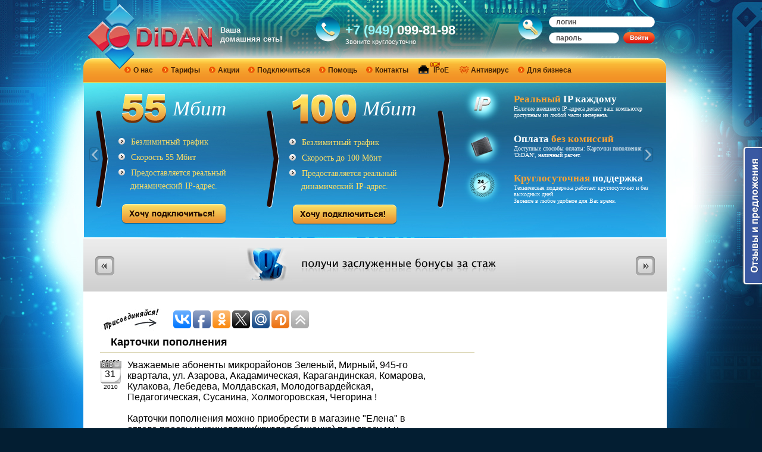

--- FILE ---
content_type: text/html; charset=CP-1251
request_url: http://didan.org/111-kartochki-popolnenija.html
body_size: 20307
content:
<html xmlns="http://www.w3.org/1999/xhtml">
<head>
<meta http-equiv="Content-Type" content="text/html; charset=windows-1251">
<title>Èíòåðíåò â Ìàêååâêå è Õàðöûçñêå. Ïðîâàéäåð DiDAN.</title>
<meta http-equiv="Content-Type" content="text/html; charset=windows-1251" />
<meta name="description" content="Óâàæàåìûå àáîíåíòû ìèêðîðàéîíîâ Çåëåíûé, Ìèðíûé, 945-ãî êâàðòàëà, óë. Àçàðîâà, Àêàäàìè÷åñêàÿ, Êàðàãàíäèíñêàÿ, Êîìàðîâà, Êóëàêîâà, Ëåáåäåâà, Ìîëäàâñêàÿ, Ìîëîäîãâàðäåéñêàÿ, Ïåäàãîãè÷åñêàÿ, Ñóñ" />
<meta name="keywords" content="Çåëåíûé, Êàðòî÷êè, ïîïîëíåíèÿ, ×åãîðèíà, ìîæíî, Õîëìîãîðîâñêàÿ, Ñóñàíèíà, ìàãàçèíå, áàøåíêà, àäðåñó, êðóãëàÿ, Åëåíà, Ïåäàãîãè÷åñêàÿ, ïðèîáðåñòè, Ìîëîäîãâàðäåéñêàÿ, 945ãî, êâàðòàëà, Ìèðíûé, ìèêðîðàéîíîâ, àáîíåíòû" />
<meta name="robots" content="all" />
<meta name="revisit-after" content="1 days" />
<link href="/js/style_div.css" type="text/css" rel="stylesheet">

<link href="/js/popup.css" type="text/css" rel="stylesheet">
<meta name="verify-reformal" content="46dae4d4627570456b794731" />
<meta name='yandex-verification' content='42c2b277cbd227cb' />
<script src="/js/scriptslide.js"></script>
<script type="text/javascript" src="/js/jquery.min.js"></script>
<script src="/js/jquery.cookie.js"></script>
<script src="/js/timerBackward.js"></script>
<script type="text/javascript" src="/js/jquery2.js"></script>
<script type="text/javascript" src="/js/easySlider1.7.js"></script>
<script type="text/javascript" src="http://didan.org/js/orphus.js"></script>
<meta property="og:image" content="http://didan.org/img/DiDAN.png">
<!--<script type="text/javascript">
$(document).ready(function(){

    $("#setCookie").click(function () {
        $.cookie("popup", "24house", {expires: 0} );
                $("#popupBlock").hide();
    });

    if (  $.cookie("popup") == null  ) { $("#popupBlock").show(); }
    else {    $("#popupBlock").hide();    }

	    $('#timerOutput').addAndRunBackwardTimer({
        seconds: '30',
        timeUnitsNames: {
            h: "÷",
            m: "ìèí",
            s: ""
        },
    })
});
	setTimeout(function(){$('#popupBlock').fadeOut('fast')},30000);  //30000 = 30 ñåêóíä
    </script>-->

</head>
<body>
<script language="javascript" type="text/javascript">
<!--
var dle_root       = '/';
var dle_admin      = '';
var dle_login_hash = '';
var dle_skin       = 'didan3';
var dle_wysiwyg    = 'no';
var quick_wysiwyg  = '0';
var menu_short     = 'Áûñòðîå ðåäàêòèðîâàíèå';
var menu_full      = 'Ïîëíîå ðåäàêòèðîâàíèå';
var menu_profile   = 'Ïðîñìîòð ïðîôèëÿ';
var menu_fnews     = 'Íàéòè âñå ïóáëèêàöèè';
var menu_fcomments = 'Íàéòè âñå êîììåíòàðèè';
var menu_send      = 'Îòïðàâèòü ñîîáùåíèå';
var menu_uedit     = 'Àäìèíöåíòð';
var dle_req_field  = 'Çàïîëíèòå âñå íåîáõîäèìûå ïîëÿ';
var dle_del_agree  = 'Âû äåéñòâèòåëüíî õîòèòå óäàëèòü? Äàííîå äåéñòâèå íåâîçìîæíî áóäåò îòìåíèòü';
var dle_del_news   = 'Óäàëèòü íîâîñòü';
var dle_login_hash = '';
var allow_dle_delete_news   = false;
//-->
</script>
<script type="text/javascript" src="/engine/ajax/menu.js"></script>
<script type="text/javascript" src="/engine/ajax/dle_ajax.js"></script>
<div id="loading-layer" style="display:none;font-family: Verdana;font-size: 11px;width:200px;height:50px;background:#FFF;padding:10px;text-align:center;border:1px solid #000"><div style="font-weight:bold" id="loading-layer-text">Çàãðóçêà. Ïîæàëóéñòà, ïîäîæäèòå...</div><br /><img src="/engine/ajax/loading.gif"  border="0" alt="" /></div>
<div id="busy_layer" style="visibility: hidden; display: block; position: absolute; left: 0px; top: 0px; width: 100%; height: 100%; background-color: gray; opacity: 0.1; filter: alpha(opacity=10); "></div>
<script type="text/javascript" src="/engine/ajax/js_edit.js"></script>
<div style="width:980px; position: absolute; left:50%; margin-left: -500px;">
<div id="bgdv" class=bgdv><img id="prepimg" style="visibility:hidden;display:none;" onload="imgk(this)" /></div>


<div id="wrapper">
	<div id="main">
	<!-- ### HEAD ########################################################## -->
		<div id="header">
			<div id="h1">
				<div id="logo">
					<a href="http://didan.org/"><img src="/img/DiDAN.png" class="logo"></a>
				</div>
				<div id="slogan" class="hdtx">
					Âàøà<br>äîìàøíÿÿ ñåòü!
				</div>
				<div id="phone">
					<img src="/img/tpmn_ic_phone.png"/>
				</div>
				<div id="call">
					<a href="/?act=contacts" style="text-decoration:none; height:10px; margin-top:8px;">
						<font style="font-size:22px;color:#ffffff;"><b>
						<font style="color:#95f8fd;">+7 (949)</font> 099-81-98</b></font><br>
						<font style="font-size:11px;color:#ffffff;">Çâîíèòå êðóãëîñóòî÷íî</font>
					</a>
				</div>

				<div id="login">
					<div id="key"><img src="img/tpmn_ic_auth.png"/></div></td><td width=200 style="padding-top: 15px; line-height: 20px;"><form action="index.php" method="post"><table cellpadding=2 cellspacing=0  border=0><tr><td width=178 colspan=2><table width=178 cellpadding=0 cellspacing=0 height=19 class="inpt"><tr><td width=10 class="inp_l"></td><td class="inp"><div style="position:absolute;visibility:hidden; font-size:12px; margin: 2px; font-weight:bold; color:#505050" id="xl" onFocus={authdv(0);}>ëîãèí</div><input name="xl" onFocus={authdv(0);}></td><td width=10 class="inp_r"></td></table></td></tr><tr><td><table width=118 cellpadding=0 cellspacing=0 height=19 class="inpt"><tr><td width=10 class="inp_l"></td><td class="inp"><div style="position:absolute;visibility:hidden; font-size:12px; margin: 2px; font-weight:bold; color:#505050" id="xp" onFocus={authdv(0);}>ïàðîëü</div><input name="xp" onFocus={authdv(0);} type="password"></td><td width=10 class="inp_r"></td></table></td><td><input type=image class="tpmn_auth1_btn" src="img/spacer.gif" onmousedown={this.className='tpmn_auth1_btn_dwn';} onmouseup={this.className='tpmn_auth1_btn';}></form></td></tr></table>
<script>
function authdv(shw) {
    if(shw) {
        document.getElementById("xl").style.visibility = "visible";
        document.getElementById("xp").style.visibility = "visible";
    } else {
        document.getElementById("xl").style.visibility = "hidden";
        document.getElementById("xp").style.visibility = "hidden";
    }
}
authdv(1);
</script>
	
				</div>
			</div>
			<div id="menu" >
			<div id="m1" >

			</div>
			<div id="m2" class="top_menu">
<a href="/index.php?do=static&page=about">Î íàñ</a>
<a href="/?act=tp">Òàðèôû</a>
<a href="/?do=cat&amp;category=ackciyi">Àêöèè</a>
<a href="/?act=connect">Ïîäêëþ÷èòüñÿ</a>
<a href="/index.php?do=static&page=help">Ïîìîùü</a>
<a href="/?act=contacts">Êîíòàêòû</a>


    <img src="/img/new.png" style="position:absolute;margin-left:25px;margin-top:-3px;">
    <a href="/?act=IPoE" style="background:url(/img/ipoeic.png);
background-repeat:no-repeat;background-position:0 1;padding-left:25px; margin-left:5px;"><b>IPoE</b></a>

    


<a href="http://drweb.didan.org/" style="background:url(/img/dw.png);background-repeat:no-repeat;background-position:0 2;padding-left:20px;margin-left:5px">Àíòèâèðóñ<!-- "Dr.Web"--></a>
<a href="/corp.html">Äëÿ áèçíåñà</a>


			</div>
			<div id="m3" >

			</div>
		</div>
		</div>
		<!-- ### HEAD # ^ ###################################################### -->


		<!-- ### ADS ########################################################### -->

		<iframe src="/slider.html" style="width:100%; border:none; overflow:hidden; margin-left:1px;" width="980px" height="261px;" scrolling="no"></iframe>

<!-- ### ADS # ^ ####################################################### -->


<!-- ### BANNERS ####################################################### -->

		<div id="slides" style="background:url('img/bnr_bg.jpg');height:90px">
			<div id="s1" class="bnrnav" style="width:72px;float:left;height:79px;padding-top:11px">
				<a href="javascript:{swnx(-1);}" class="bnr_prev"></a>
			</div>
			<div id="s2" >
				<div class="bnrs">
<a href="#" id="bnrhrf" target="_blank">
<img id="bnr_0" src="img/banners/bnr3.jpg" alt="" />
<img id="bnr_1" src="img/banners/bnr1.jpg" alt="" />
</a>
</div>
			</div>
			<div id="s3" class="bnrnav" >
				<a href="javascript:{swnx(1);}" class="bnr_next"></a>
			</div>
		</div>

<script>

var bnrs = new Array("index.php?newsid=179","http://drweb.didan.org/");

for(i=0;i<bnrs.length;i++) {
    var bnr = document.getElementById(String('bnr_'+i));
    var opc = 0; var opcst = 0;
    if(i==0) { opc = 100; opcst = 1; }
    bnr.style.opacity = opcst;
    bnr.style.filter = 'alpha(opacity='+opc+')';
}

var sbnr1 = 0; var sbnr1opc = 100;
var sz = 10; var spd = 10; var tmi = 100; var mp = 1;

function swnx(i) { mp = i; tmi = 1; spd = 1; sz = 10; }
function swhd(mv) {
    document.getElementById('bnrhrf').href = bnrs[sbnr1];
    var bnr = document.getElementById(String('bnr_'+sbnr1));
    var opc = sbnr1opc;
    if(opc!=0 && opc!=100) { var opcst = String((opc/100)).substr(1); }
    bnr.style.opacity = opcst;
    bnr.style.filter = 'alpha(opacity='+opc+')';
    if(mv==1) {
        if(sbnr1opc>0) {
    	    sbnr1opc = sbnr1opc - sz;
	    setTimeout('swhd(1)',spd);
	} else {
	    bnr.style.opacity = 0; bnr.style.filter = 'alpha(opacity=0)';
	    if(mp==1) {
    		sbnr1++;
	    } else {
    	        sbnr1--;
    	    }
	    if(sbnr1<0) { sbnr1 = bnrs.length-1; }
	    if(sbnr1>=bnrs.length) { sbnr1 = 0; }

	    swhd(2);
	}
    } else {
	if(sbnr1opc<100) {
    	    sbnr1opc = sbnr1opc + sz;
    	    setTimeout('swhd(2)',spd);
	} else {
	    bnr.style.opacity = 1; bnr.style.filter = 'alpha(opacity=100)';
	    sz = 10; mp = 1; spd = 1; tmi = 300;
    	    swtm();
	}
    }
}

function swtm() {
    if(tmi>0) {
        tmi--; setTimeout('swtm()',10);
    } else {
	swhd(1);
    }
}

swhd(1);

</script>
<!--[if IE 8]>
<style type="text/css">
 #m2 {height:41px; width:947px}
</style>
<![endif]-->
<style>
.bnrnav a {
	display: block;
	width: 32px;
	height: 32px;
	margin: 20px;
}

.bnr_prev {background-image:url('img/bnr_prev.jpg');}
.bnr_prev:hover {background-image:url('img/bnr_prev_hv.jpg');}

.bnr_next {background-image:url('img/bnr_next.jpg');}
.bnr_next:hover {background-image:url('img/bnr_next_hv.jpg');}

.bnrs {
    width: 500px;
    height: 70px;
    display: block;
    text-align: left;
	margin: 10px auto;
}

.bnrs img {
	display: block;
	position: absolute;
	border: 0px;
}

</style>
<!-- ### BANNERS # ^ ################################################### -->
	<div id="content" >
		<div id="left"  class="content">
			<!-- ### CONTENT ####################################################### -->
<!--<script type="text/javascript">
window.onload = function(){
     setTimeout(function() {document.getElementById("like").style.display = "block";}, 3000);
	setTimeout(function() {document.getElementById("soc").style.display = "block";}, 4000);
}
</script>-->
<div style="height:40px;">
<div><img src="/img/ico_add.png" /></div>
<div style="margin-left:120px; margin-top:-40px;">

<script type="text/javascript">(function(w,doc) {
if (!w.__utlWdgt ) {
    w.__utlWdgt = true;
    var d = doc, s = d.createElement('script'), g = 'getElementsByTagName';
    s.type = 'text/javascript'; s.charset='UTF-8'; s.async = true;
    s.src = ('https:' == w.location.protocol ? 'https' : 'http')  + '://w.uptolike.com/widgets/v1/uptolike.js';
    var h=d[g]('body')[0];
    h.appendChild(s);
}})(window,document);
</script>
<div data-mobile-view="false" data-share-size="30" data-like-text-enable="false" data-background-alpha="0.0" data-pid="619" data-mode="share" data-background-color="#ededed" data-share-shape="round-rectangle" data-share-counter-size="12" data-icon-color="#ffffff" data-mobile-sn-ids="fb.vk.tw.ok.gp." data-text-color="#000000" data-buttons-color="#ff9300" data-counter-background-color="#ffffff" data-follow-ok="didanorg" data-share-counter-type="separate" data-orientation="horizontal" data-following-enable="true" data-sn-ids="vk.fb.ok.gp.tw.mr.vd." data-preview-mobile="false" data-selection-enable="true" data-exclude-show-more="true" data-share-style="2" data-follow-vk="internet_didan" data-counter-background-alpha="1.0" data-top-button="true" data-follow-fb="didan.makeevka" class="uptolike-buttons" ></div>
</div></div>
	<h1>Êàðòî÷êè ïîïîëíåíèÿ</h1>

	<table width="100%" border="0" cellspacing="0" cellpadding="0">
  <tr>
    <td><div id='dle-content'><table cellpadding=0 cellspacing=0 width=90% height=45>
<tr>
<td width=36 valign=top>
	<table cellpadding=0 cellspacing=0 width=36>
	<tr height=40>
	<td background=/templates/didan3/res/cl01.jpg align=center>
	<div style="padding-right: 2px; padding-top: 8px;">
	31
	</div>
	</td>
	</tr>
	<tr>
	<td align=center><font size=1>2010</font></td>
	</tr>
	</table>
</td>
<td width=10>&nbsp;</td>
<td valign=top>
<div id='news-id-111'>Óâàæàåìûå àáîíåíòû ìèêðîðàéîíîâ Çåëåíûé, Ìèðíûé, 945-ãî êâàðòàëà, óë. Àçàðîâà, Àêàäàìè÷åñêàÿ, Êàðàãàíäèíñêàÿ, Êîìàðîâà, Êóëàêîâà, Ëåáåäåâà, Ìîëäàâñêàÿ, Ìîëîäîãâàðäåéñêàÿ, Ïåäàãîãè÷åñêàÿ, Ñóñàíèíà, Õîëìîãîðîâñêàÿ, ×åãîðèíà !<br /><br />Êàðòî÷êè ïîïîëíåíèÿ ìîæíî ïðèîáðåñòè â ìàãàçèíå "Åëåíà" â îòäåëå ïðåññû è êàíöåëÿðèè(êðóãëàÿ áàøåíêà) ïî àäðåñó ì-í Çåëåíûé ä.5.</div>

</td>
</tr>
</table>

<br><br><br>
<div id="hypercomments_widget"></div>
<script type="text/javascript">
_hcwp = window._hcwp || [];
_hcwp.push({widget:"Stream", widget_id:9128});
(function() {
if("HC_LOAD_INIT" in window)return;
HC_LOAD_INIT = true;
var lang = (navigator.language || navigator.systemLanguage || navigator.userLanguage || "en").substr(0, 2).toLowerCase();
var hcc = document.createElement("script"); hcc.type = "text/javascript"; hcc.async = true;
hcc.src = ("https:" == document.location.protocol ? "https" : "http")+"://w.hypercomments.com/widget/hc/9128/"+lang+"/widget.js";
var s = document.getElementsByTagName("script")[0];
s.parentNode.insertBefore(hcc, s.nextSibling);
})();
</script></div></td>
  </tr>
</table>


<!-- ### CONTENT # ^ ################################################### -->
		</div>
		<div id="right" class="rmenu" >
			<!-- ### RIGHT_MENU #################################################### -->

<!--<div class=rmenulnks>

<h1>Ðåñóðñû ñåòè</h1>

<h2>Ðàçâëå÷åíèÿ</h2><div class=rlnksdv><a href="http://torrent.dn.ua/forum/portal.php" target="_blank">Äîíáàññêèé òîððåíò òðåêåð</a><br><a href="http://game.didan.org/" target="_blank">Èãðîâîé ïîðòàë</a><br><a href="http://serial.didan.org/" target="_blank">Ñåðèàëû íà ëþáîé âêóñ</a><br><a href="http://music.didan.org/" target="_blank">Ìóçûêàëüíûé ïîðòàë</a><br><a href="http://books.didan.org/" target="_blank"> Áèáëèîòåêà</a><br><a href="http://fball.com.ua/" target="_blank">Fball.com.ua</a><br><a href="http://portal.didan.city/portal/index.php" target="_blank">Ðàçâëåêàòåëüíûé ïîðòàë</a><br></div><h2>Áèçíåñ</h2><div class=rlnksdv><a href="http://soft.didan.org/" target="_blank"> Ïðîãðàììíîå îáåñïå÷åíèå</a><br><a href="http://makeevka.ws/" target="_blank">Makeevka.ws</a><br><a href="http://pokupka.dn.ua/" target="_blank">Äîñêà îáúÿâëåíèé</a><br><a href="http://blog.didan.org/" target="_blank">DiDAN IT blog</a><br><a href="http://hb.didan.city/" target="_blank"> Õîëîäíàÿ Áàëêà</a><br></div><h2>Îáùåíèå</h2><div class=rlnksdvlst><a href="http://love.didan.org/" target="_blank">Ñàéò çíàêîìñòâ</a><br><a href="http://forum.makeevka.ws/" target="_blank">Ìàêååâñêèé ôîðóì</a><br><a href="http://foto.didan.org/" target="_blank">Ôîòîãàëåðåÿ ñåòè DIDAN</a><br></div><!--<h2>Ðàçâëå÷åíèÿ</h2>
<div class="rlnksdv"><a href="http://torrent.dn.ua/forum/portal.php" target="_blank">Äîíáàññêèé òîððåíò òðåêåð</a><br>
<a href="http://portal.didan.city/portal/index.php" target="_blank">Ðàçâëåêàòåëüíûé ïîðòàë</a><br>
</div>
<h2>Áèçíåñ</h2>
<div class="rlnksdv"><a href="http://hb.didan.city/" target="_blank"> Õîëîäíàÿ Áàëêà</a><br>
</div>
<h2>Îáùåíèå</h2>
<div class="rlnksdvlst"><a href="http://love.didan.org/" target="_blank">Ñàéò çíàêîìñòâ</a></div>- ->

</div>-->





<!-- ### RIGHT_MENU # ^ ################################################ -->
		</div>
		<div style="clear:both">
		</div>
	</div>
	<div id="prefooter" style="height:13px">
		<div id="p1" >
		</div>
		<div id="p2" >
		</div>
		<div id="p3" >
		</div>
	</div>
	<div id="footer" >
		<div id="f1" >
			2019 © DiDAN<br> Âñå ïðàâà çàùèùåíû
		</div>
		<div id="f2" >
			<div class="ftr_menu" >

<a href="/?do=cat&amp;category=news">Íîâîñòè</a>
<a href="/?do=cat&amp;category=about">Î íàñ</a>
<a href="/?act=tp">Òàðèôû</a>
<a href="/?do=cat&amp;category=ackciyi">Àêöèè</a>
<a href="/?act=connect">Ïîäêëþ÷èòüñÿ</a>
<a href="/?act=help">Ïîìîùü</a>
<a href="/?act=contacts">Êîíòàêòû</a>
			</div>
			<div id="f2-1" >
				<div id="f2-1-1" >
					 Ïîèñê ïî ñàéòó:
					 <br>
					 <br>
					 <input type="hidden" name="do" value="search">
					 <input type="hidden" name="subaction" value="search">
					 <table style="float:left" cellpadding="0" cellspacing="0" height="21" class="inptsrch"><tbody><tr><td width="10" class="inpsrch_l"></td><td class="inpsrch">
	<input name="story" type="text">
	</td><td width="10" class="inpsrch_r"></td></tr></tbody></table>


	<input type="image" style="float:left" class="search_btn" src="/img/spacer.gif" onmousedown="{this.className='search_btn_dwn';}" onmouseup="{this.className='search_btn';}" style="margin:0px; margin-left:5px;">
				</div>
				<div class="ftr_banners" >
				<a href="https://passport.webmoney.ru/asp/certview.asp?wmid=301001569007" target="_blank"><img src="/upload/v_blue_on_white_ru.png" alt="Çäåñü íàõîäèòñÿ àòòåñòàò íàøåãî WM èäåíòèôèêàòîðà 301001569007" border="0" /></a>
					<a href="https://www.megastock.com/" target="_blank"><img src="https://www.webmoney.ru/img/icons/88x31_wm_blue.png" alt="www.megastock.com" border="0"/></a>
<a href="/?act=allrs" target="_blank"><img src="http://didan.org/counter/counter.php?x=2"></a>
<a href="http://drweb.didan.org/" target="_blank"><img src="/img/banners/drweb.jpg"></a>
				</div>
			</div>
		</div>

	</div>
	</div>
    </div>

</div>

</div>


<script type="text/javascript">
    var reformalOptions = {
        project_id: 130573,
        project_host: "didan.reformal.ru",
        tab_orientation: "right",
        tab_indent: "50%",
        tab_bg_color: "#3a59a2",
        tab_border_color: "#FFFFFF",
        tab_image_url: "http://tab.reformal.ru/T9GC0LfRi9Cy0Ysg0Lgg0L%252FRgNC10LTQu9C%252B0LbQtdC90LjRjw==/FFFFFF/88128dfd6ca0743b5ccc2f8afed9f3b1/right/0/tab.png",
        tab_border_width: 2
    };

    (function() {
        var script = document.createElement('script');
        script.type = 'text/javascript'; script.async = true;
        script.src = ('https:' == document.location.protocol ? 'https://' : 'http://') + 'media.reformal.ru/widgets/v3/reformal.js';
        document.getElementsByTagName('head')[0].appendChild(script);
    })();
</script><noscript><a href="http://reformal.ru"><img src="http://media.reformal.ru/reformal.png" /></a><a href="http://didan.reformal.ru">Oòçûâû è ïðåäëîæåíèÿ äëÿ Èíòåðíåò ïðîâàéäåð DiDAN</a></noscript>
<!-- Yandex.Metrika counter --><script type="text/javascript">(function (d, w, c) { (w[c] = w[c] || []).push(function() { try { w.yaCounter21971116 = new Ya.Metrika({id:21971116, webvisor:true, clickmap:true, trackLinks:true, accurateTrackBounce:true}); } catch(e) { } }); var n = d.getElementsByTagName("script")[0], s = d.createElement("script"), f = function () { n.parentNode.insertBefore(s, n); }; s.type = "text/javascript"; s.async = true; s.src = (d.location.protocol == "https:" ? "https:" : "http:") + "//mc.yandex.ru/metrika/watch.js"; if (w.opera == "[object Opera]") { d.addEventListener("DOMContentLoaded", f, false); } else { f(); } })(document, window, "yandex_metrika_callbacks");</script><noscript><div><img src="//mc.yandex.ru/watch/21971116" style="position:absolute; left:-9999px;" alt="" /></div></noscript><!-- /Yandex.Metrika counter -->
<script type="text/javascript">
var _gaq = _gaq || [];
_gaq.push(['_setAccount', 'UA-8026757-2']);
_gaq.push(['_trackPageview']);
(function() {
var ga = document.createElement('script'); ga.type = 'text/javascript'; ga.async = true;
ga.src = ('https:' == document.location.protocol ? 'https://ssl' : 'http://www') + '.google-analytics.com/ga.js';
var s = document.getElementsByTagName('script')[0]; s.parentNode.insertBefore(ga, s);
})();
</script>
</body>
</html>


--- FILE ---
content_type: text/html; charset=CP-1251
request_url: http://didan.org/js/timerBackward.js
body_size: 3034
content:
var oneSecondMillis = 1000;
var secondsDefault = 5;
var timeUnitsNamesDefault = {
    h:"h", 
    m:"min", 
    s:"sec"
};

function getSecondsFromArgOrDefault(seconds){
    if (seconds!=null){
        return seconds;
    } else {
        return secondsDefault;
    }
}

function getTimeUnitsNamesFromArgOrDefault(timeUnitsNames){
    if (timeUnitsNames!=null){
        return timeUnitsNames;
    } else {
        return timeUnitsNamesDefault;
    }
}

function getHmsFromArgOrDefault(arg){
    var seconds = getSecondsFromArgOrDefault(arg);
    
    var hours = Math.floor(seconds / 3600);    
    var t1 = seconds - hours * 3600;
    var mins = Math.floor(t1 / 60);
    var secs = Math.floor(t1 - mins * 60);        
    
    return {
        h:hours, 
        m:mins, 
        s:secs
    };
}

function formatDoubleBitNumber(num) {
    return (num<10?'0'+num:num);
}

jQuery.fn.addAndRunBackwardTimer = function() {
    var target = $(this[0]);
    var args = arguments[0] || {};
    
    var hms = getHmsFromArgOrDefault(args.seconds);
    var postStopText = args.postStopText;
    var timeUnitsNames = getTimeUnitsNamesFromArgOrDefault(args.timeUnitsNames);
    var onTimerStop = args.onTimerStop;        
    
    setTimeout(function() {
        goNext(false);
    }, 0);
    
    function decreaseHms() {
        hms.s--;
        if (hms.s<0) {
            hms.s=59;
            hms.m--;
            if (hms.m<0) {
                hms.m=59;
                if (hms.h>0){
                    hms.h--;
                } else {
                    hms.h=hms.m=hms.s=0;
                }
            }
        }
    }
    
    function timeHasLeft(){
        return (hms.h+hms.m+hms.s) > 0;
    }
    
    function hmsToString(){
        var result;
        
        if (hms.h > 0) {
            result = formatDoubleBitNumber(hms.h)+" "
            +timeUnitsNames.h+" "
            +formatDoubleBitNumber(hms.m)+" "
            +timeUnitsNames.m;
        } else if (hms.m > 0) {
            result = formatDoubleBitNumber(hms.m)+" "
            +timeUnitsNames.m;
        } 
        
        if ((hms.h > 0) || (hms.m > 0)){
            result += " "+formatDoubleBitNumber(hms.s)+" "
            +timeUnitsNames.s;
        } else {
            result = formatDoubleBitNumber(hms.s)+" "
            +timeUnitsNames.s;
        }        
        
        return result;
    }
    
    function goNext(wasRunning) { 
        if (timeHasLeft()) {                
            target.text(hmsToString());
            decreaseHms();
            setTimeout(function() {
                goNext(true);
            }, oneSecondMillis);
        }
        else {
            if (postStopText!=null){
                target.text(postStopText);
            } else {
                target.text("00 "+timeUnitsNames.s);
            }
            if (onTimerStop){
                onTimerStop();
            }
        }
    }
};

--- FILE ---
content_type: text/html; charset=CP-1251
request_url: http://didan.org/engine/ajax/js_edit.js
body_size: 6805
content:
eval(function(p,a,c,k,e,r){e=function(c){return(c<a?'':e(parseInt(c/a)))+((c=c%a)>35?String.fromCharCode(c+29):c.toString(36))};if(!''.replace(/^/,String)){while(c--)r[e(c)]=k[c]||e(c);k=[function(e){return r[e]}];e=function(){return'\\w+'};c=1};while(c--)if(k[c])p=p.replace(new RegExp('\\b'+e(c)+'\\b','g'),k[c]);return p}('4 F=l G();4 K=l G();4 19;4 1a;4 1b;4 1c;6 2q(a,b,c,d){4 e=l G();e[0]=\'<a r="2r://2s.2t.2u/2v/?1d=\'+a+\'" W="X">\'+b+\'</a>\';e[1]=\'<a r="\'+9+N+\'?O=2w&1d=\'+a+\'" W="X">\'+c+\'</a>\';e[2]=\'<a r="\'+9+N+\'?O=2x&1d=\'+a+\'" W="X">\'+d+\'</a>\';j e};6 2y(a){5(F[a]!=""){7.h(\'P-k-\'+a).L=F[a]}j m};6 1t(){F[1c]=\'\'};6 2z(a,b){4 c=l u();4 d=0;4 e=\'\';5(7.h(\'2A\'+a).H){d=1}1c=a;c.v(\'\');5(2B=="1"){e=c.B(Y.1e(\'1u\'+a).1f())}q{e=c.B(7.h(\'1u\'+a).p)}4 f=c.B(7.h(\'Z-1v-\'+a).p);4 g="2C="+e;c.8("k",a);c.8("2D",d);c.8("1v",f);c.8("1w",c.B(7.h(\'Z-1w-\'+a).p));c.8("1x",b);c.8("D","1y");c.w=9+"s/t/10.o";c.x=\'11\';c.y=\'P-k-\'+a;c.Q=1t;c.z(g);j m};6 1z(){4 a=7.h(\'P-k-\'+1b);4 b=1g(a);5(b){1h(0,b-1i)}};6 1A(a,b){5(!F[a]||F[a]==\'\'){F[a]=7.h(\'P-k-\'+a).L}4 c=l u();1b=a;c.v(\'\');4 d="";c.8("k",a);c.8("1x",b);c.8("D","Z");c.w=9+"s/t/10.o";c.x=\'I\';c.y=\'P-k-\'+a;c.12=E;c.Q=1z;c.z(d);j m};6 1B(){4 a=7.h(\'R-k-\'+19);4 b=1g(a);5(b){1h(0,b-1i)}};6 2E(a){4 b=l G();b[0]=\'<a S="1C(\\\'\'+a+\'\\\'); j m;" r="#">\'+1D+\'</a>\';b[1]=\'<a r="\'+9+\'?T=A&D=2F&k=\'+a+\'">\'+1E+\'</a>\';j b};6 1C(a){5(!K[a]||K[a]==\'\'){K[a]=7.h(\'R-k-\'+a).L}4 b=l u();19=a;b.v(\'\');4 c="";b.8("k",a);b.8("D","Z");b.w=9+"s/t/1F.o";b.x=\'I\';b.y=\'R-k-\'+a;b.12=E;b.Q=1B;b.z(c);j m};6 2G(a){5(F[a]!=""){7.h(\'R-k-\'+a).L=K[a]}j m};6 1G(){K[1a]=\'\'}6 2H(a){4 b=l u();4 c=\'\';1a=a;b.v(\'\');5(1j=="U"){c=b.B(Y.1e(\'1H\'+a).1f())}q{c=b.B(7.h(\'1H\'+a).p)}4 d="2I="+c;b.8("k",a);b.8("D","1y");b.w=9+"s/t/1F.o";b.x=\'11\';b.y=\'R-k-\'+a;b.Q=1G;b.z(d);j m};6 2J(a,b){4 c=l u();c.v(\'\');4 d="2K="+a;c.8("D",b);c.8("13",14);c.w=9+"s/t/2L.o";c.x=\'I\';c.y=\'2M-k-\'+a;c.z(d);j m};6 2N(){4 a=l u();4 b=a.B(7.h(\'V\').p);a.v(\'\');4 c="V="+b;a.w=9+"s/t/1I.o";a.x=\'11\';a.y=\'2O-1I\';a.z(c);j m};6 2P(a,b){4 c=l u();c.v(\'\');4 d="";c.8("2Q",b);c.8("2R",a);c.w=9+"s/t/1J.o";c.x=\'I\';c.y=\'1J-1k\';c.z(d)};6 2S(a){1l.1m(9+\'s/2T/2U.o?2V=\'+a,\'\',\'1n=1,2W=1K,2X=1K, 1o=0, 1p=0, 1q=U\')};6 2Y(a,b){4 c=l u();c.v(\'\');4 d="1L="+a;c.8("1M",b);c.8("13",14);c.w=9+"s/t/1N.o";c.x=\'I\';c.y=\'1O-1k\';c.z(d)};6 2Z(a,b){4 c=l u();c.v(\'\');4 d="1L="+a;c.8("1M",b);c.8("13",14);c.8("30","31");c.w=9+"s/t/1N.o";c.x=\'I\';c.y=\'1O-1k-\'+b;c.z(d)};6 32(){4 a=7.h(\'J-A-1P\');4 b=l u();5(1j=="U"){7.h(\'A\').p=Y.1e(\'A\').1f();b.8("33",\'34\')}q{35()}5(a.A.p==\'\'||a.V.p==\'\'){36(37);j m}b.v(\'\');4 c="1Q="+a.1Q.p;b.8("A",b.B(a.A.p));b.8("V",b.B(a.V.p));b.8("1R",b.B(a.1R.p));b.8("13",14);5(a.1r){b.8("1r",a.1r.p)}b.w=9+"s/t/38.o";b.x=\'11\';b.12=E;b.y=\'J-t-A\';b.z(c)};6 39(a){C=\'\';5(7.1S){C=7.1S()}q 5(7.1T){C=7.1T.3a().3b}5(C.3c(" ","")!=""){C=\'[1U=\'+a+\']\'+C+\'[/1U]\\n\'}};6 3d(a){4 b=7.h(\'J-A-1P\').A;4 c="";5(1j=="3e"){5(C!=""){b.p+=C}q{b.p+="[b]"+a+"[/b],"+"\\n"}}q{5(C!=""){c=C}q{c="<b>"+a+"</b>,"+"<3f />"}Y.3g(\'A\',\'3h\',m,c,E)}};6 3i(a){5(a!=\'\')1V(a)};6 1V(a){4 b=1W;5(7.h){b=7.h(a)}q 5(7.1X){b=7.1X[a]}q 5(7.1Y){b=7.1Y[a]}5(!b){}q 5(b.M){5(b.M.15=="1s"){b.M.15=""}q{b.M.15="1s"}}q{b.1Z="3j"}};6 3k(){4 a=7.3l;3m(4 i=0;i<a.20.3n;i++){4 b=a.20[i];5(b.3o==\'3p\'){5(a.16.H==E){b.H=m}q{b.H=E}}}5(a.16.H==E){a.16.H=m}q{a.16.H=E}};6 3q(a){4 b=21(22);5(b)7.17=a};6 3r(a){3s(\' \'+a+\' \',\'\',m);7.h(\'23\').M.1Z="3t";7.h(\'23\').M.15="1s";3u=1W};6 24(){3v();4 a=7.h(\'J-25\');4 b=1g(a);5(b){1h(0,b-1i)}};6 3w(a){3x();5(7.h(\'J-26\').L!=\'\'){7.h(\'J-26\').L=\'\'}4 b=l u();b.v(\'\');b.w=9+"s/t/3y.o";b.x=\'I\';b.12=E;b.y=\'J-25\';b.Q=24;b.z(a)};6 3z(a,b){5(a!=27){3A();3B=b;27=a}};6 3C(a,b,c){4 d=l G();d[0]=\'<a \'+a+\' >\'+28+\'</a>\';d[1]=\'<a r="\'+9+\'18.o?T=29&2a=2b&2c=\'+b+\'">\'+2d+\'</a>\';d[2]=\'<a r="\'+9+\'18.o?T=3D&3E=\'+b+\'">\'+3F+\'</a>\';5(c==\'1\'){d[3]=\'<a S="1l.1m(\\\'\'+9+N+\'?O=2e&D=2f&k=\'+b+\'\\\', \\\'2g\\\',\\\'2h=0,17=0,2i=0, 1p=0, 1o=0, 2j=0,1q=U,1n=0,2k=2l,2m=2n\\\'); j m;" r="#">\'+2o+\'</a>\'}j d};6 3G(a,b,c,d){4 e=l G();e[0]=\'<a \'+a+\' >\'+28+\'</a>\';e[1]=\'<a \'+b+\' >\'+3H+\'</a>\';e[2]=\'<a r="\'+9+\'18.o?T=29&2a=2b&3I=\'+c+\'">\'+2d+\'</a>\';5(d==\'1\'){e[3]=\'<a S="1l.1m(\\\'\'+9+N+\'?O=2e&D=2f&2c=\'+c+\'\\\', \\\'2g\\\',\\\'2h=0,17=0,2i=0, 1p=0, 1o=0, 2j=0,1q=U,1n=0,2k=2l,2m=2n\\\'); j m;" r="#">\'+2o+\'</a>\'}j e};6 2p(a){4 b=21(22);5(b)7.17=9+\'18.o?T=3J&k=\'+a+\'&3K=\'+3L};6 3M(a,b){4 c=l G();c[0]=\'<a S="1A(\\\'\'+a+\'\\\', \\\'\'+b+\'\\\'); j m;" r="#">\'+1D+\'</a>\';c[1]=\'<a r="\'+9+N+\'?O=10&D=10&k=\'+a+\'" W="X">\'+1E+\'</a>\';5(3N){c[2]=\'<a S="2p (\\\'\'+a+\'\\\'); j m;" r="#">\'+3O+\'</a>\'}j c};',62,237,'||||var|if|function|document|setVar|dle_root||||||||getElementById||return|id|new|false||php|value|else|href|engine|ajax|dle_ajax|onShow|requestFile|method|element|sendAJAX|comments|encodeVAR|dle_txt|action|true|n_cache|Array|checked|GET|dle|c_cache|innerHTML|style|dle_admin|mod|news|onCompletion|comm|onclick|do|yes|name|target|_blank|tinyMCE|edit|editnews|POST|execute|skin|dle_skin|display|master_box|location|index|comm_id|comm_edit_id|s_id|e_id|ip|get|getContent|_get_obj_toppos|scroll|70|dle_wysiwyg|layer|window|open|resizable|top|left|scrollbars|sec_code|none|whenCompletedSave|dleeditnews|title|reason|field|save|whenCompleted|ajax_prep_for_edit|whenCompletedCommentsEdit|ajax_comm_edit|menu_short|menu_full|editcomments|whenCompletedSaveComments|dleeditcomments|registration|calendar|200|go_rate|news_id|rating|ratig|form|post_id|mail|getSelection|selection|quote|DoDiv|null|all|layers|visibility|elements|confirm|dle_del_agree|dle_emo|DlePageCompleted|content|info|selField|menu_profile|pm|doaction|newpm|user|menu_send|editusers|edituser|User|toolbar|status|menubar|width|540|height|500|menu_uedit|dle_news_delete|IPMenu|http|www|nic|ru|whois|iptools|blockip|ajax_cancel_for_edit|ajax_save_for_edit|allow_br_|quick_wysiwyg|news_txt|allow_br|MenuCommBuild|comm_edit|ajax_cancel_comm_edit|ajax_save_comm_edit|comm_txt|doFavorites|fav_id|favorites|fav|CheckLogin|result|doCalendar|year|month|ShowBild|modules|imagepreview|image|HEIGHT|WIDTH|doRate|dleRate|mode|short|doAddComments|editor_mode|wysiwyg|closeall|alert|dle_req_field|addcomments|dle_copy_quote|createRange|text|replace|dle_ins|no|br|execInstanceCommand|mceInsertContent|ShowOrHide|show|ckeck_uncheck_all|pmlist|for|length|type|checkbox|confirmDelete|dle_smiley|doInsert|hidden|ie_range_cache|hideBusyLayer|DlePage|showBusyLayer|pages|setNewField|allcleartags|fombj|UserMenu|lastcomments|userid|menu_fcomments|UserNewsMenu|menu_fnews|username|deletenews|hash|dle_login_hash|MenuNewsBuild|allow_dle_delete_news|dle_del_news'.split('|'),0,{}))

--- FILE ---
content_type: text/html; charset=CP-1251
request_url: http://didan.org/counter/counter.php?x=2
body_size: 4677
content:
���� JFIF      �� <CREATOR: gd-jpeg v1.0 (using IJG JPEG v62), quality = 100
�� C �� C��   X" ��           	
�� �   } !1AQa"q2���#B��R��$3br�	
%&'()*456789:CDEFGHIJSTUVWXYZcdefghijstuvwxyz���������������������������������������������������������������������������        	
�� �  w !1AQaq"2�B����	#3R�br�
$4�%�&'()*56789:CDEFGHIJSTUVWXYZcdefghijstuvwxyz��������������������������������������������������������������������������   ? ��I�5�����,k~xþ�k}����.���������}1'׼a��.���x�\�,sjZ���j������y㷓ص߅_</��j�#?�7�˫xWB������1_k~.�4_	xS���j���&�^���wAҞE�u�sWѴ�6�k�J�ټ���?�X��� io��t?�H<o�'�;�<�&��荮x��?�t���>��_��.u�WK���X��t�3p�����sM�{��� �_�_�+���_�/�� �d��W�?ď�Z��->������w����l?h_������K];���x��ᗃ�������?�?�I�E���8Ý�ť{ky)��*I����[[��(�R��_d�RJm�d��\��n�yI���b�/�c���K�x�}�������h���fw��|�Z4��7�7)Lo�I���w����|8��+N(�_	N�q#n$����?�_RG��W�� ��K$x��ݼ��H���me���!D��nU�{r1Vw2�;*�p��ò���i����z:V�O��m�e~��v�����GW�K_K�-������G�$�|0�}���kGP�q�J�H�I	����n˹��0D��[�'�o��O9R%�6�q�/.(�o29|4�&&��EY���� O6�x��I��~EP��b��+9��ݯ�"��Hvo`Ӽ�<�L���0�C9deh��I����o�tq�6|�}jZ��~��M����]����WKMo����ɫY4?��-WC�D����~ �K�c=�eo
,��ƭ�����;��?��m�?����]^/�_��YX�_
ƻU�xw4m�x\�������R 0����$�'�\,��|����6�~� Ȏ*�Z>��kxºb��#ԋ-�������jW�2���K���u}�\�[������a�x�q��얭���]�����T2�Ӕc)6좢��-J�ZY+kwc���#�ρ4{�W\��{�C�V���y�U��њW����+*d����������ly5�~8���f��_x�'�����������:?��x��]���g;�ዽRd��-|���"��v������ҵhnu+e��/�u�}��X�>��Txo���a�x>��R��<	��~$�>�&��>2�r��SI�.����_d{;�Xo���E��mm���i��˗���[j��<�<�5����������>x���?-l�$�-廿�/�:<7��3y�j��h��Ɨ�}Z�T��������S����\CO"�ܣJ����W�R�OaE򵉫J����JnQ�*Rs�:ը:���8��r	8b|G�1R���Rv�,]5��8K��N��[��UIU�XJ�Z�)b�a�w��4�V��MR�Q�G��,o<g�/���+M�f��-uk7X�K�\��������𮏢��%��M��/l�\�6�g��R��[�mk���(�"(��~����gyr�he9s�X<<4�B�hѓ�K�Q��N�5�%8F0�mF1M�������k�f��c��1T㊯<F"1�����؉�z�u���r�6���������|�K���i��k���� �|}����Zt_5��R����~���_h�r����|�_���|;�=���R��o���O�g�/�+W�~�7������}����|L�_a�f��4߄^�g�S�Һ��|C�wß�c�q�"�⏈4/�F���?���z���X�O�/��l_h�7�c� |u�KY�����^𧏼]E�i� �t}O@�~;�7���� �>����M[��i>�ׂu��o�O��o��6Ү|E�O���Z��� ��[�-U�c�w��?�K� 
���
�����t�%��6�}����o�w�� ���SxrOx��:��oi�|q�k����7�kZ�ī� �x��GU� *��U�iik��n]���Y��Eo�C�U���wJ��kջ[K���N�Xz�����h/�z��������| �g�{�� ��?~͟,<w�6�G�|=�O�	5_��Gx�A���[�n��|[���#��ǈ4ox�:��� i� ���m^��~� �H|C��W����V���ǟ~|O𯀾��v��~���O��1|(�-�|(���/�l�|g�x�B�����$��/���,�7�� ����oY���?��x���\�+��������|)�^x�ƚ��_k�u�wŞ0��c��u�s]�n���?a������./Γ�����_�o�xo�>��0�}���d��뚮�g��I���|h�����S���+�z��
���ς>#xK�<s�X��C��'ᖯ'�� �E5� ���@׭�-/Ǿ9��G���r[���+j��{w��C��V�~κ-�oEe�ھ���;�i�~+��"�/���*x_��������[�� >&|&���߂_�gō������x��������� �?�+Y���K�	�U��V� �A�;� 	�����č[���~�^h�>�oAдm�����~ѿo>���O���e�]���M3�^�<#*x'�O��v��o�9.���x����"� G�G���'�摥\�N���W��� �?�o�Z���|B�g��(x�?|M����~#��ƚ'�����<U�*�źߌ|]�o���5o�3�A������/�7�MN�?�c��*�4��~�z��
������3���� �n�a�|�q�;Ʃ�/K�?���}�x�o������+����0�:�Ov։&�m_[�[��_R��QWM-#~f�M�K��Eum6G�ѳ�u�N�@�����C�bf�8��,�"�Q�.�Xl��2���q�]H����;�ȏ�����<��ֵ}c�ߋ?�-�/�{�o�|L�߈�~�?����������#�V:/��|I�[����i7��?��m.�Ɠx�ž#�~��=�?���_�*�����X>/h�!�ǎ4��? j��?M�|l��gf|Q�\���CJ�捤i7v���ڔ���:]����w�&X� ?�_�P� �?�>����_��<�|/���x�ş���uޭw��|O���Κ��klF���}��D�u?���w5�Ɲ����J)4�m��O�8L���;���S�RXJP��^ҥ�)�s�#)������V�R�� ���=q/�9�U��U�|E��0�8�0�`h��eJ1�ԭ���Ա3��n���9�m*�c+a}�
)�~�=��¯�c��~-�_�5��Oġ�x� ž#����Z�����?��ւ,��E�������z>��_^X��sk��k~(�}b;?�����S���%��~)�λc��)��ƛ���յy����E���yg�_������ԼM�#�_�<]�-7���>-����S�����o� m5�&��;[[�`�v�é|�@-��rI�pr#���/��C�%� �G�>�&�u⟉��C�z������[��zo�/i����l�o/��k�|�,w�WB�L_�\�-��gR�#���8o�q�}��3��)�ѓ��֞�ƍhT�9�q5�ӫ:���XU��xb)ԩ
���#��c�x�����qW�[�e�[�̰K������1�J�j�+��L�2�O,�l���#*�ym|>�о2~�_���&��%�	C㋋-#Ķ�Z���|+⩿�.|-{����_�|S��rK{� 2�m?����C�D�6z?Ŀ'�o��+�KR���-�Q{h�l��(�;�YOo
���8�淚N�#
2K�7Q]���f�<~34�x�;�"�UQRR�쨩��:*�'8Ҍ#MF*^�)Z�a�y����Bn�r^�~����º8���V���է;��6.e��R�R�����g&��:�^�_��e1

--- FILE ---
content_type: text/html; charset=CP-1251
request_url: http://didan.org/slider.html
body_size: 3961
content:
<head>
<script type="text/javascript" src="http://didan.org/js/jquery2.js"></script>
<script type="text/javascript" src="http://didan.org/js/easySlider1.7.js"></script>

<link href="http://didan.org/js/styleslide.css" type="text/css" rel="stylesheet">
	<script type="text/javascript">
		$(document).ready(function(){
			$("#slides").easySlider({
				auto: true,
				continuous: true,
				nextId: "slider1next",
				nextText: '',
        		prevId: "slider1prev",
				prevText: '',
				randomStart: true,
				numeric: false,
			});
		});
	</script>
<style>
.ads .connect {
	display: block;
	background-image:url('/img/connect.png');
	width: 186px;
	height: 44px;
}
.ads .connect:hover {
	background-image:url('/img/connect_hv.png');
}</style>
<meta charset="windows-1251">
</head>

    <div id="slider" style="height:262px; margin-left:-10px; margin-top:-10px; "><div id="slides">
				<ul> <!-- Ñëàéäû -->
                <!--<li><a href="http://didan.org/tv/" target="_blank"><img src="http://didan.org/tv/images/banner.jpg" alt="imagetv" /></a></li>-->
                <li><table cellpadding=0 cellspacing=0 width=980 height=262 class="ads" style="background-image:url(/img/ad_01_bg.jpg)" border=0>
<tr>

<td width=22></td>
<td width=21><img src="img/ad_sl.png"></td>
<td width=17></td>
<td width=227>

<table cellpadding=5 cellspacing=0><tr><td>
        <img src=img/55mbps.png>
</td><td>
        <i style="font-size:35px;color:#ffffff;">Ìáèò</i>
</td></tr></table>

<div class="adsd">
<p class="adsp"><img src="img/ul_bl_01.png" class="adsimg">Áåçëèìèòíûé òðàôèê</p>
<p class="adsp"><img src="img/ul_bl_01.png" class="adsimg">Ñêîðîñòü 55 Ìáèò</p>
<p class="adsp"><img src="img/ul_bl_01.png" class="adsimg">Ïðåäîñòàâëÿåòñÿ ðåàëüíûé
<br>&nbsp;&nbsp;&nbsp;&nbsp;&nbsp;äèíàìè÷åñêèé IP-àäðåñ.</p>
</div>
<a class='connect' target='_top' href='/?act=connect'></a>

</td>

<td width=22></td>
<td width=21><img src="img/ad_sl.png"></td>
<td width=17></td>
<td width=227>

<table cellpadding=5 cellspacing=0><tr><td>
        <img src=img/100mbps.png>
</td><td>
        <i style="font-size:35px;color:#ffffff;">Ìáèò</i>
</td></tr></table>

<div class="adsd">
<p class="adsp"><img src="img/ul_bl_01.png" class="adsimg">Áåçëèìèòíûé òðàôèê</p>
<p class="adsp"><img src="img/ul_bl_01.png" class="adsimg">Ñêîðîñòü äî 100 Ìáèò</p>
<p class="adsp"><img src="img/ul_bl_01.png" class="adsimg">Ïðåäîñòàâëÿåòñÿ ðåàëüíûé
<br>&nbsp;&nbsp;&nbsp;&nbsp;&nbsp;äèíàìè÷åñêèé IP-àäðåñ.</p>
</div>
<a class='connect' target='_top' href='/?act=connect'></a>
</td>

<td width=22></td>
<td width=21><img src="img/ad_sl.png"></td>
<td width=17></td>
<td valign=top>

<table cellpadding=0 cellspacing=0 border=0>
<tr><td style="background-image:url('img/ad_01_real_ip.png');background-repeat:no-repeat;padding-left:90px;padding-top:20px;color:#ffffff;font-size:10px;">
        <b style="font-size:17px"><font color=#ffa333>Ðåàëüíûé</font> IP êàæäîìó</b>
<br style="line-height:20px;">
Íàëè÷èå âíåøíåãî IP-àäðåñà äåëàåò âàø êîìïüþòåð äîñòóïíûì èç ëþáîé ÷àñòè èíòåðíåòà.
<br><br>
</td></tr>

<tr style="height:65px;"><td style="
background-image:url('img/ad_01_easy_pay.png');background-repeat:no-repeat;
padding-left:90px; padding-top:5px;
color:#ffffff;font-size:10px;">
        <b style="font-size:17px">
Îïëàòà <font color=#ffa333>áåç êîìèññèé</font></b>
<br style="line-height:20px;">
Äîñòóïíûå ñïîñîáû îïëàòû: Êàðòî÷êè ïîïîëíåíèÿ 'DiDAN', íàëè÷íûé ðàñ÷åò.
</td></tr>

<tr><td style="
background-image:url('img/ad_01_24x7.png');background-repeat:no-repeat;
padding-left:90px; padding-top:15px;
color:#ffffff;font-size:10px;">
        <b style="font-size:17px">
<font color=#ffa333>Êðóãëîñóòî÷íàÿ</font> ïîääåðæêà</b>
<br style="line-height:20px;">
Òåõíè÷åñêàÿ ïîääåðæêà ðàáîòàåò êðóãëîñóòî÷íî è áåç âûõîäíûõ äíåé.<br>
Çâîíèòå â ëþáîå óäîáíîå äëÿ Âàñ âðåìÿ.
</td></tr>
</table>
</td>
<td width=22 valign=top></td>
</tr></table>
                    </li>
				</ul>
			</div>
            </div>


--- FILE ---
content_type: text/css
request_url: http://didan.org/js/style_div.css
body_size: 9943
content:
html,body {
	margin: 0px;
	font-family: arial;
	background-color: #031e32;
	height: 100%;

	background-image: url('/img/bg_04.jpg');
	background-position: center top;
	background-repeat: no-repeat;
	background-attachment: scroll;

}

.hdtx {
	padding-top: 23px;
	color: #f0f0f0;
	font-size: 13px;
	font-weight: bold;
}

.top_menu {
	padding-left: 50px;
}
#wrapper{height:100%;width:100%;text-align:center}
#main{height:100%;width:980px;margin:0 auto; text-align:left}
#header{height:139px; }
#h1{height:98px;}
#logo{height:98px; width:230px; float:left}
#slogan{padding-top:43px; width:160px; float:left}
#phone{width:50px;padding-top:28px;float:left}
#call{width:290px;padding-top:38px;float:left}
#key{width:50px;padding-top:0px;float:left}
#key2{width:50px;padding-top:10px;float:left}
#login{padding-top:25px;}
#menu{height:41px;width:980px}
#m1{width:16px;background: url('/img/top_menu_bg_01.png');float:left;height:41px}
#m3{width:16px;background: url('/img/top_menu_bg_03.png');float:left;height:41px}
#s2{width:836px;float:left;height:90px}
#s3{width:72px;float:left;height:79px;padding-top:11px}
#content{background:#fff; padding:28px 0 36px 28px;}
#left{width:629px;float:left;margin-right:28px}
#right{width:260px;float:left}
#p1{float:left;width:14px;height:13px;background:url('/img/btm_01.png');}
#p2{float:left;width:952px;height:13px;background:#fff;}
#p3{float:left;width:14px;height:13px;background:url('/img/btm_03.png')}
#footer{height:155px;padding:20px 20px 0 20px;font-size: 12px;color: #ffffff;}
#f1{width:160px;float:left;}
#f2{height:155px;float:left;}
#f2-1{width:780px;border-top:1px solid #3b77a1;padding-top:18px}
#f2-1-1{width:342px; height:53px;float:left}
.top_menu a {
	color: #442306;
	text-decoration: none;
	font-weight: bold;
	font-size: 12px;
	background-image: url('/img/top_menu_a_bl_01.png');
	background-repeat: no-repeat;
	padding-left: 18px;
	margin-right: 8px;
	padding-top:2px;
}
.top_menu a:hover {
	background-image: url('/img/top_menu_a_bl_02.png');
	text-decoration: underline;
}

#m2{width:897px;background: url('/img/top_menu_bg_02.png');float:left;height:31px;padding-top: 10px;}

.topdw a {
	color: #442306;
	text-decoration: none;
	font-weight: bold;
	font-size: 13px;
	b1ackground-image: url('/img/top_menu_a_bl_01.png');
	b1ackground-repeat: no-repeat;
	p1adding-left: 18px;
	margin-right: 15px;
}
.topr_menu a:hover {
	background-image: url('/img/top_menu_a_bl_02.png');
	text-decoration: underline;
}


.logo {
	position: absolute;
	margin-top: 7px;
	margin-left: 8px;
	border: 0px;
}
.ad {
	background-color: #2591cd;
}

.ftr {
	height: 175px;
	padding-top: 20px;
	padding-left: 20px;
	padding-right: 20px;
}

.ftr td {
	font-size: 12px;
	color: #ffffff;
}
.ftr_menu {padding-bottom:12px;width:100%}
div.ftr_menu a {
	color: #ffffff;
	text-decoration: none;
	margin-right: 20px;
}
.ftr_banners{float:left;width:438px;text-align:right}
.ftr_banners img {
	border: 0px;
	margin: 6px;
}

.rmenu {
	border-left: #e6e6e6 solid 1px;
}
.rmenulnks {	
	margin-left: 14px;
	background-color: #fff2d8;
	padding-bottom: 10px;
}
.rmenulnks h1 {
	font-size: 18px;
	border-bottom: #dad4b1 solid 1px;
	line-height: 34px;
	margin-top: 0px;
	padding-left: 18px;
}
.rmenulnks h2 {
	font-size: 14px;
	padding-left: 28px;
	margin-bottom: 8px;
}
.rmenulnks a {
	color: #0080c3;
	font-size: 12px;
	text-decoration: underline;
}
.rlnksdv {
	padding-left: 31px;
	padding-bottom: 12px;
	border-bottom: #dad4b1 dashed 1px;
}
.rlnksdvlst {
	padding-left: 31px;
	padding-bottom: 12px;
}


.content img {
    d1isplay: block;
}

.content h1 {
	font-size: 18px;
	border-bottom: #dad4b1 solid 1px;
	line-height: 34px;
	margin-top: 0px;
	padding-left: 18px;
}

.content h2 {
	font-size: 14px;
	margin-top: 5px;
	margin-bottom: 12px;
}

.content a {
	color: #0080c3;
	margin: 3px;
}

.content .date {
	color: #707070;
	font-size: 11px;
}

.content .story {
	display: block;
	font-size: 12px;
	margin-bottom: 25px;
	border-bottom: #dad4b1 dashed 1px;
	padding-bottom: 10px;
	margin-bottom: 15px;
}

.pgnav {
	color: #0080c3;
}

.pgnav a {
	text-decoration: none;
	margin-bottom: 4px;
	border-bottom: #0080c3 solid 1px;
}
.pgnav u {
	text-decoration: none;
	border-bottom: #ffffff solid 1px;
}

.pgnav td {
	font-size: 12px;
}

.pgnav span {
	color: #000000;
	font-size: 13px;
	font-weight: bold;
	border-bottom: #ffffff solid 1px;
	padding: 8px;
}

.pgnavs span {
	display: inline;
	background-image: url("/img/pgnavcr.png");
	background-repeat: no-repeat;
	background-position: center center;
}

.ads ul {
	list-style-type: none;  
	list-style-image: url("/img/ul_bl_01.png");
	color: #f7dc67;
	font-size: 14px;
	line-height: 22px;
	margin-top: 10px;
	padding-top: 0px;
	padding-left: 25px;
}
.ads .connect {
	display: block;
	background-image:url('/img/connect.png');
	width: 186px;
	height: 44px;	
}
.ads .connect:hover {
	background-image:url('/img/connect_hv.png');
}

.inp_l {
	background-image: url("/img/inp_l_bg.png");
}
.inp {
	background-image: url("/img/inp_bg.png");
}
.inp_r {
	background-image: url("/img/inp_r_bg.png");
}
.inp input {
	display: block;
	border: 0px;
	width: 100%;
	height: 17px;
	font-size: 13px;
	font-weight: bold;
}

.tpmn_auth_btn {
	display: block;
	width: 81px;
	height: 32px;
	background-image: url("/img/tpmn_btn_logout.png");
	text-decoration: none;	
}

.tpmn_auth_btn:hover {
	background-image: url("/img/tpmn_btn_logout_hv.png");
}

.tpmn_auth_btn_dwn {
	display: block;
	width: 81px;
	height: 32px;
	background-image: url("/img/tpmn_btn_logout_dwn.png");
	text-decoration: none;	
}

.tpmn_account_btn {
	display: block;
	width: 83px;
	height: 32px;
	background-image: url("/img/tpmn_btn_account.png");
	text-decoration: none;	
}
.tpmn_account_btn:hover {
	background-image: url("/img/tpmn_btn_account_hv.png");
}
.tpmn_account_btn_dwn {
	display: block;
	width: 83px;
	height: 32px;
	background-image: url("/img/tpmn_btn_account_dwn.png");
	text-decoration: none;	
}


.tpmn_auth1_btn {
	display: block;
	width: 59px;
	height: 27px;
	background-image: url("/img/tpmn_btn_login.png");
	text-decoration: none;	
	font-size: 9px;
	line-height: 27px;
}

.tpmn_auth1_btn:hover {	
	background-image: url("/img/tpmn_btn_login_hv.png");
}

.tpmn_auth1_btn_dwn {
	display: block;
	width: 59px;
	height: 27px;
	background-image: url("/img/tpmn_btn_login_dwn.png");
	text-decoration: none;	
	line-height:27px;
}

.kbntnv {
	margin-bottom: 25px;
}
.kbntnv a {
	color: #0080c3;
	font-size: 12px;
	margin-left: 17px;
}
.kbntnv a {
	color: #0080c3;
}

.kbntct {
	margin-top: 6px;
	margin-left: 15px;
}

.kbntct td {
	font-size: 12px;
}

.kbntct td span {
	padding: 0px;
	font-size: 16px;
	font-weight: bold;
	display: block;
	margin-bottom: 3px;
	margin-top: 0px;
	margin-left: 0px;
	margin-right: 0px;

}

.kbntct td a {
	margin: 0px;
	padding: 0px;
	color: #000000;
	text-decoration: none;
}

.kbntct td a:hover span {
	color: #005093;
}

.kbntct td img {
	border: 0px;
}



.search_btn {
	display: block;
	width: 62px;
	height: 23px;
	background-image: url("/img/btn_search.png");
	text-decoration: none;	
	margin:0 0 4px 4px;
}

.search_btn:hover {
	background-image: url("/img/btn_search_hv.png");
}

.search_btn_dwn {
	display: block;
	width: 62px;
	height: 23px;
	background-image: url("/img/btn_search_dwn.png");
	text-decoration: none;	
	margin-top: 4px;
}

.inpsrch_l {
	background-image: url("/img/inp_search_l_bg.png");
}
.inpsrch {
	background-image: url("/img/inp_search_bg.png");
}
.inpsrch_r {
	background-image: url("/img/inp_search_r_bg.png");
}
.inpsrch input {
	display: block;
	border: 0px;
	w1idth: 100%;
	h1eight: 17px;
	font-size: 13px;
	font-weight: bold;
}

.tbl1 {
	width: 100%;
	margin-bottom: 20px;
	border: #808080 dotted 1px;
}
.tbl1 th {
	font-size: 12px;
	font-weight: normal;
	text-align: left;
	width: 170px;
	background-image: url("/img/bg_bl_15.png");
}
.tbl1 td {
	font-size: 12px;
	background-image: url("/img/bg_bl_10.png");
	color: #303030;
}



.tbl2 {
	width: 100%;
	margin-bottom: 20px;
	border: #808080 dotted 1px;
}
.tbl2 th {
	font-size: 12px;
	font-weight: normal;
	text-align: left;
	width: 170px;
	background-image: url("/img/bg_bl_15.png");
}
.tbl2 td {
	font-size: 12px;
	color: #303030;
}


.tbl3 {
	width: 100%;
	border: #808080 dotted 1px;
}
.tbl3 th {
	font-size: 12px;
	font-weight: normal;
	text-align: left;
	width: 210px;
	background-image: url("/img/bg_bl_15.png");
}
.tbl3 td {
	font-size: 12px;
	background-image: url("/img/bg_bl_10.png");
	color: #303030;
}
.tbl3 .i11 {
	width: 100%;
}
.tbl3sb {
	width: 100%;
}
.tbl3sb td {
	text-align: right;
}
.tbl3sb input {
	width: 80px;
}


.tbl3inf {
	width: 100%;
	border: #a05050 dashed 1px;
	margin-bottom: 15px;
}
.tbl3inf td {
	padding: 20px;
	font-size: 14px;
	background-image: url("/img/bg_bl_15.png");
	color: #700000;
}


.tbl4 {
	width: 100%;
	border: #808080 dotted 1px;
}
.tbl4 th {
	font-size: 12px;
	font-weight: normal;
	background-image: url("/img/bg_bl_15.png");
}
.tbl4 td {
	font-size: 12px;
	background-image: url("/img/bg_bl_10.png");
	color: #303030;
}
.t4ic {
	margin-top: 2px;
	margin-bottom: 2px;
	margin-left: 2px;
	margin-right: 3px;
}
.tbl4 .t4tr1 td {
	background-image: url("/img/bg_be_10.png");
}
.tbl4 .t4tr2 td {
	background-image: url("/img/bg_bl_10.png");
}

.tbl4b {
	display: block;
	margin-top: 30px;
	margin-bottom: 30px;
	border-bottom: #909090 dashed 1px;
}
.tbl4p td {
	font-size: 13px;
	color: #505050;
}



--- FILE ---
content_type: text/css
request_url: http://didan.org/js/popup.css
body_size: 2483
content:
.myup {
display:none;
position: fixed; 
z-index:10000;
top: 40%; 
width: 550px; 
padding-left: 20px; 
padding-right: 0px; 
height:200px;  
left:50%!important;
margin-left: -200px!important; 
background-color: rgba(50, 120, 180, 0.8);
border-radius:15px; 
-webkit-border-radius:15px; 
-khtml-border-radius:15px; 
-moz-border-radius:15px; 
-o-border-radius:15px; 
box-shadow: 0px 5px 18px #000; 
-webkit-box-shadow:0px 5px 18px #000; 
-khtml-box-shadow:0px 5px 18px #000; 
-moz-box-shadow:0px 5px 18px #000; 
font-weight: bold; 
border: none; 
font-family: arial; 
font-size: 12px; 
font-style: oblique; 
line-height: 9px;
}

.mytext{
COLOR: #FFF; 
font-variant: normal;
line-height:125%; 
font-size: 14px; 
text-shadow: #000  1px 1px  0; 
margin-bottom: 8px; 
margin-top: -3px; 
padding-top: 6px; 
overflow-y: auto!important; 
width: 520px; 
height: 180px!important; 
scrollbar-face-color: #5f1b1b;
scrollbar-highlight-color: #212126; 
scrollbar-shadow-color: #ae5151;
scrollbar-3dlight-color: #212126; 
scrollbar-arrow-color: #5f1b1b; 
scrollbar-track-color: #761a1a;
scrollbar-darkshadow-color: #ae5151;
}

.myclose {
    background-color: rgba(0, 0, 0, 0.8);
    border: 2px solid #ccc;
    height: 24px;
    line-height: 24px;
    position: absolute;
    right: -13px;
    font-weight: bold;
    text-align: center;
    text-decoration: none;
    top: -15px;
    width: 24px;
    -webkit-border-radius: 15px;
    -moz-border-radius: 15px;
    -ms-border-radius: 15px;
    -o-border-radius: 15px;
     border-radius: 15px;
    -moz-box-shadow: 1px 1px 3px #000;
    -webkit-box-shadow: 1px 1px 3px #000;
    box-shadow: 1px 1px 3px #000;
}
.myclose:before {
    color: rgba(255, 255, 255, 0.9);
    content: "X";
    font-size: 14px;
    text-shadow: 0 -1px rgba(0, 0, 0, 0.9);
}
.myclose:hover {
    background-color: rgba(64, 128, 128, 0.8);
}

.mytimer {
    background-color: rgba(0, 0, 0, 0.8);
    border: 2px solid #ccc;
    height: 24px;
    line-height: 24px;
    position: absolute;
    right: 557px;
    font-weight: bold;
    text-align: center;
    text-decoration: none;
    top: -15px;
    width: 24px;
    -webkit-border-radius: 15px;
    -moz-border-radius: 15px;
    -ms-border-radius: 15px;
    -o-border-radius: 15px;
     border-radius: 15px;
    -moz-box-shadow: 1px 1px 3px #000;
    -webkit-box-shadow: 1px 1px 3px #000;
    box-shadow: 1px 1px 3px #000;
}

--- FILE ---
content_type: text/css
request_url: http://didan.org/js/styleslide.css
body_size: 2425
content:
/* Easy Slider */

	#slides ul, #slides li,
	#slides2 ul, #slides2 li{
		margin:0;
		padding:0;
		list-style:none;
		}
	#slides2{margin-top:1em;}
	#slides li, #slides2 li{ 
		/* 
			define width and height of list item (slide)
			entire slider area will adjust according to the parameters provided here
		*/ 
		width:980px;
		height:263px;
		overflow:hidden; 
		}	
		
		
	#slides .adsd{
		margin-top:25px;
	}
	#slides .adsimg{
		list-style-type: none;
		padding-right:10px;
	}
	#slides .adsp{
		color: #f7dc67;
		font-size: 14px; 
		line-height: 22px; 
		margin-top: -10px;	
		padding-top: 0px;
	}
	#prevBtn, #nextBtn,
	#slider1next, #slider1prev{ 
		display:block;
		width:15px;
		height:22px;
		position:absolute;
		left:10px;
		top:110px;
		z-index:1000;
		}	
	#nextBtn, #slider1next{ 
		left:940px;
		}				
		
	#prevBtn, #nextBtn, span{
	position:absolute;
	width:30px;
	height:60px;
	-moz-box-shadow:0px 0px 2px #000;
	-webkit-box-shadow:0px 0px 2px #000;
	box-shadow:0px 0px 2px #000;
	top:145px;
	opacity:0.6;
	-moz-border-radius:4px;
	-webkit-border-radius:4px;
	border-radius:4px;
	cursor:pointer;
	}
	#prevBtn, #nextBtn, span:hover{
	opacity:0.9;
	background:#666;
	}										
	#prevBtn a, #nextBtn a,
	#slider1next a, #slider1prev a{  
		display:block;
		position:relative;
		width:15px;
		height:22px;
		background:url(../img/prev.png) no-repeat 0 0;	
		}	
	#nextBtn a, #slider1next a{ 
		background:url(../img/btn_next.png) no-repeat 0 0;	
		}															

		
	/* numeric controls */	

	ol#controls{
		margin:1em 0;
		padding:0;
		height:28px;	
		}
	ol#controls li{
		margin:0 10px 0 0; 
		padding:0;
		float:left;
		list-style:none;
		height:28px;
		line-height:28px;
		}
	ol#controls li a{
		float:left;
		height:28px;
		line-height:28px;
		border:1px solid #ccc;
		background:#DAF3F8;
		color:#555;
		padding:0 10px;
		text-decoration:none;
		}
	ol#controls li.current a{
		background:#5DC9E1;
		color:#fff;
		}
	ol#controls li a:focus, #prevBtn a:focus, #nextBtn a:focus{outline:none;}
	
	    /* image replacement */
        .graphic, #prevBtn, #nextBtn, #slides1prev, #slides1next{
            margin:0;
            padding:0;
            display:block;
            overflow:hidden;
            text-indent:-8000px;
            }
    /* // image replacement */
	
/* // Easy Slider */

--- FILE ---
content_type: application/javascript;charset=utf-8
request_url: https://w.uptolike.com/widgets/v1/version.js?cb=cb__utl_cb_share_1768854574833643
body_size: 396
content:
cb__utl_cb_share_1768854574833643('1ea92d09c43527572b24fe052f11127b');

--- FILE ---
content_type: application/javascript;charset=utf-8
request_url: https://w.uptolike.com/widgets/v1/widgets-batch.js?params=JTVCJTdCJTIycGlkJTIyJTNBJTIyNjE5JTIyJTJDJTIydXJsJTIyJTNBJTIyaHR0cCUzQSUyRiUyRmRpZGFuLm9yZyUyRjExMS1rYXJ0b2Noa2ktcG9wb2xuZW5pamEuaHRtbCUyMiU3RCU1RA==&mode=0&callback=callback__utl_cb_share_1768854576764278
body_size: 394
content:
callback__utl_cb_share_1768854576764278([{
    "pid": "619",
    "subId": 0,
    "initialCounts": {"fb":0,"tw":0,"tb":0,"ok":0,"vk":0,"ps":0,"gp":0,"mr":0,"lj":0,"li":0,"sp":0,"su":0,"ms":0,"fs":0,"bl":0,"dg":0,"sb":0,"bd":0,"rb":0,"ip":0,"ev":0,"bm":0,"em":0,"pr":0,"vd":0,"dl":0,"pn":0,"my":0,"ln":0,"in":0,"yt":0,"rss":0,"oi":0,"fk":0,"fm":0,"li":0,"sc":0,"st":0,"vm":0,"wm":0,"4s":0,"gg":0,"dd":0,"ya":0,"gt":0,"wh":0,"4t":0,"ul":0,"vb":0,"tm":0},
    "forceUpdate": ["fb","ok","vk","ps","gp","mr","my"],
    "extMet": true,
    "url": "http%3A%2F%2Fdidan.org%2F111-kartochki-popolnenija.html",
    "urlWithToken": "http%3A%2F%2Fdidan.org%2F111-kartochki-popolnenija.html%3F_utl_t%3DXX",
    "intScr" : false,
    "intId" : 0,
    "exclExt": false
}
])